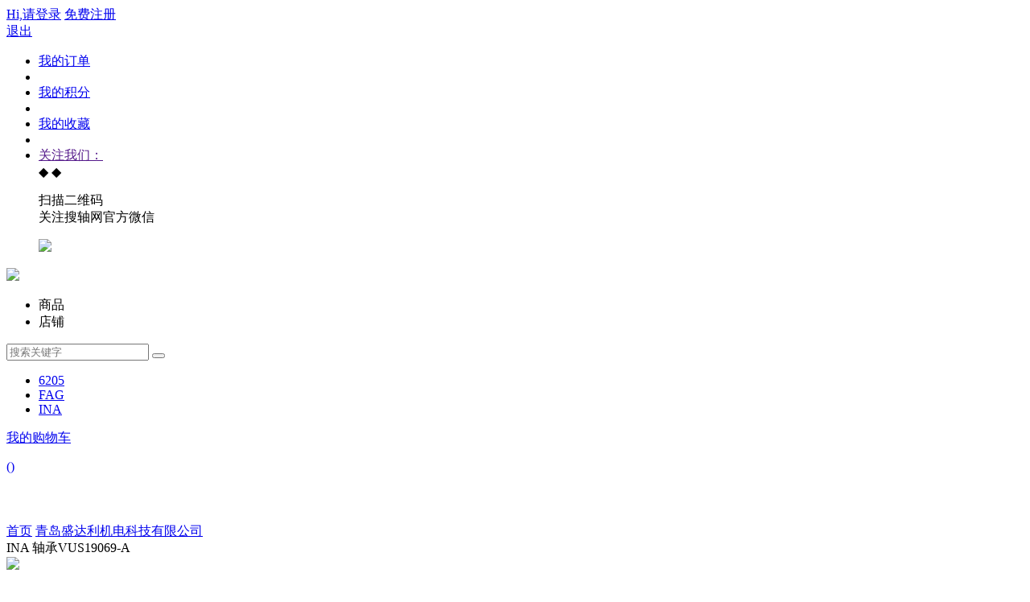

--- FILE ---
content_type: text/html; charset=utf-8
request_url: http://shop.sozhou.com/index.php/Home/Goods/goodsInfo/id/11893.html
body_size: 12950
content:
<!DOCTYPE html>
<html>
	<head>
		<meta charset="UTF-8">
		<title>INA 轴承VUS19069-A</title>
		<link rel="stylesheet" type="text/css" href="/template/pc/rainbow/static/css/tpshop.css" />
		<link rel="stylesheet" type="text/css" href="/template/pc/rainbow/static/css/jquery.jqzoom.css">
		<script src="/template/pc/rainbow/static/js/jquery-1.11.3.min.js" type="text/javascript" charset="utf-8"></script>
		<script src="/public/js/layer/layer-min.js"></script>
		<script type="text/javascript" src="/template/pc/rainbow/static/js/jquery.jqzoom.js"></script>
		<script src="/public/js/global.js"></script>
		<script src="/public/js/pc_common.js"></script>
		<link rel="stylesheet" href="/template/pc/rainbow/static/css/location.css" type="text/css"><!-- 收货地址，物流运费 -->
		<style type="text/css">
		.datail-nav-top ul .red{background:#0b67cc;border-color:#0b67cc;}
		.deta-ri-ma{width:100%;}
		.detail-ggsl .jaj{font-size:14px;}
		.standard ul li{font-size:14px;}
		.detail-ggsl .lawir{font-size:12px;}
		/*.detail-ry .delogo img{ height:100px; width:auto;}*/
		/*表格*/
        .table-integral {border-spacing: 0;border-collapse: collapse; margin-top:10px;width:100%;}
        .table-integral thead {background: #f7f7f7;height: 45px;text-align: center;line-height: 45px;font-size: 14px;color: #333; font-weight:bolder;}
        .table-integral tbody {height: 45px;line-height: 45px;font-size: 14px;color: #666;text-align: center;line-height: 45px;}
        .table-integral td {border-bottom: 1px solid #e5e5e5;border-collapse: collapse;}
        .text-green {color: #00a65a !important;}
        .text-red {color: #dd4b39 !important;}
        .table-integral td a, .table-integral td a:hover, .table-integral td a:active, .table-integral td a:visited, .table-integral td a:focus {color: #0099cc;cursor: pointer;text-decoration: none;}
        .tips_info {border-radius: 10px;background: rgba(0,0,0,0.5);font-size: 18px;color: #fff;text-align: center;line-height: 60px;display: none;padding: 0 30px;z-index: 9999;position: fixed;top: 0;left: 0;right: 0;bottom: 0;margin: auto; max-width: 250px; height: 60px;}
		</style>
	</head>
	<body>
	<!--header-s-->
	<!--header-s-->
<link rel="stylesheet" type="text/css" href="/template/pc/rainbow/static/css/index.css"/>
<style type="text/css">
.menu-bar{text-align:center;color:#FFFFFF;}
.header .menu-bar .navigator{margin-left:auto; line-height:45px; height:45px; text-align:center;}
.header .menu-bar .navigator a{color:#FFFFFF;}
.header .menu-bar{height:45px; line-height:45px;}
.header .menu-bar .navigator li{height:45px; line-height:45px;}
.header .menu-bar .navigator li.current a{font-weight:bolder;}
</style>
<div class="tpshop-tm-hander p">
    <div class="top-hander p">
        <div class="w1224 pr">
            <link rel="stylesheet" href="/template/pc/rainbow/static/css/location.css" type="text/css"><!-- 收货地址，物流运费 -->
			<div class="fl">
			    <div class="ls-dlzc fl nologin">
			        <a href="/index.php/Home/user/login.html">Hi,请登录</a>
			        <a class="red" href="/index.php/home/loginApi/login/oauth/weixin.html">免费注册</a>
			    </div>
			    <div class="ls-dlzc fl islogin">
			        <a class="red userinfo" href="/index.php/Home/user/index.html"></a>
			        <a href="/index.php/Home/user/logout.html">退出</a>
			    </div>
			</div>
			<div class="top-ri-header fr">
			    <ul>
			        <li><a target="_blank" href="/index.php/Home/Order/order_list.html">我的订单</a></li>
			        <li class="spacer"></li>
			        <li><a target="_blank" href="/index.php/Home/User/account.html">我的积分</a></li>
			        <li class="spacer"></li>
			        <li><a target="_blank" href="/index.php/Home/User/goods_collect.html">我的收藏</a></li>
			        <li class="spacer"></li>
			        <li class="wxbox-hover">
			            <a target="_blank" href="">关注我们：</a>
			            <img class="wechat-top" src="/template/pc/rainbow/static/images/wechat.png" alt="">
			            <div class="sub-panel wx-box">
			              <span class="arrow-b">◆</span>
			              <span class="arrow-a">◆</span>
			              <p class="n"> 扫描二维码 <br>  关注搜轴网官方微信 </p>
			              <img src="/template/pc/rainbow/static/images/qrcode_vmall_app01.png">
			            </div>
			        </li>
			    </ul>
			</div>
        </div>
    </div>

    <div class="nav-middan-z p">
        <div class="header w1224">
            <div class="ecsc-logo">
			    <a href="/" class="logo"> <img src="/public/upload/logo/2021/01-15/5666eab4ddf183cea5a20e1c2eabaae3.png"></a>
			</div>
			
			<div class="ecsc-search">
			    <form id="sourch_form" name="sourch_form" method="post" action="/index.php/Home/Goods/goodslist.html" class="ecsc-search-form">
			        <div class="ecsc-search-tabs">
			            <i class="sc-icon-right"></i>
			            <ul class="shop_search" id="shop_search">
			                <li rev="0"><span id="sp">商品</span></li>
			                <li rev="1" class="curr"><span id="dp">店铺</span></li>
			            </ul>
			        </div>
			        <input autocomplete="off" name="q" id="q" type="text" value="" placeholder="搜索关键字" class="ecsc-search-input">
			        <button type="submit" class="ecsc-search-button" onClick="if($.trim($('#q').val()) != '') $('#sourch_form').submit();"><i></i></button>
			    </form>
			    <div class="keyword">
			        <ul>
			            			                <li>
			                    <a href="/index.php/Home/Goods/goodslist/q/6205.html" target="_blank">6205</a>
			                </li>
			            			                <li>
			                    <a href="/index.php/Home/Goods/goodslist/q/FAG.html" target="_blank">FAG</a>
			                </li>
			            			                <li>
			                    <a href="/index.php/Home/Goods/goodslist/q/INA.html" target="_blank">INA</a>
			                </li>
			            			        </ul>
			    </div>
			</div>
			<div class="shopingcar-index fr">
			    <div class="u-g-cart fr fixed" id="hd-my-cart">
			        <a href="/index.php/Home/Cart/cart.html">
			            <p class="c-n fl">我的购物车</p>
			            <p class="c-num fl">(<span class="count cart_quantity" id="cart_quantity"></span>)
			                <i class="i-c oh"></i>
			            </p>
			        </a>
			        <div class="u-fn-cart u-mn-cart" id="show_minicart">
			            <div class="minicartContent" id="minicart">
			            </div>
			        </div>
			    </div>
			</div>
        </div>
    </div>
	
<!--导航-->
   <div class="header">
 
    <div class="menu-bar">
        <div class="w1224">
            <ul class="navigator">
			     <li ><a  href="/">首页</a></li>
			     			     <li ><a href="/index.php/Home/Goods/goodsList.html"  >供应现货</a></li>
			     			     <li ><a href="/index.php?m=Home&c=Activity&a=deal_stock"  >积压库存</a></li>
			     			     <li ><a href="/index.php?m=Home&c=Index&a=street"  >店铺街</a></li>
			     			     <li ><a href="/index.php?m=Home&c=Activity&a=promotelist"  >特价产品</a></li>
			     			     <li ><a href="/index.php?m=Home&c=Index&a=brand"  >代理商查询</a></li>
			     			     <li ><a href="/index.php?m=Home&c=Article&a=articlelist"  >新闻资讯</a></li>
			     			     <li ><a href="http://s.sozhou.com"  >型号查询</a></li>
			     			     <li ><a href="http://shop.sozhou.com/home/Article/zhanhuiList.html"  >轴承展会</a></li>
			     			     <li ><a href="http://www.sozhou.com"  >搜轴网首页</a></li>
			                 </ul>
        </div>
    </div>
</div>

 <script src="/template/pc/rainbow/static/js/jquery.SuperSlide.2.1.3.js" type="text/javascript"></script>
<script type="text/javascript">
    //左侧分类导航
    $('.category-option .cat-item').hover(function(){$(this).toggleClass('hover')})
    //图片轮播
    jQuery(".scroll-banner").slide({mainCell:".scroll-content",titCell:".scroll-btn span",titOnClassName:"current",effect:"fold",autoPlay:true,delayTime:1000,interTime:3500});
</script>
		<!--header-e-->
		<div class="search-box p">
			<div class="w1224">
				<div class="search-path fl">
					<a href="/" target="_blank">首页</a>
					
					<i class="litt-xyb"></i>
					<a  href="/index.php/Home/Store/index/store_id/16.html" target="_blank">青岛盛达利机电科技有限公司					</a>
					<i class="litt-xyb"></i>
					<div class="havedox">
						<span>INA 轴承VUS19069-A</span>
					</div>
				</div>
			</div>
		</div>
		<div class="details-bigimg p">
			<div class="w1224">
				<div class="detail-img">
					<div class="product-gallery">
						<div class="product-photo" id="photoBody">
							<!-- 商品大图介绍 start [[-->
							<div class="product-img jqzoom">
								<img id="zoomimg" src="/public/images/moren_chanpin.jpg" jqimg="/public/images/moren_chanpin.jpg">
							</div>
							<!-- 商品大图介绍 end ]]-->
							<!-- 商品小图介绍 start [[-->
							<div class="product-small-img fn-clear"> <a href="javascript:;" class="next-left next-btn fl disabled"></a>
								<div class="pic-hide-box fl">
									<ul class="small-pic" style="left:0;">
																			</ul>
								</div>
								<a href="javascript:;" class="next-right next-btn fl"></a> </div>
							<!-- 商品小图介绍 end ]]-->
						</div>
						
					</div>
				</div>
				<form id="buy_goods_form" name="buy_goods_form" method="post" >
					<div class="detail-ggsl">
					<h1>INA 轴承VUS19069-A</h1>
					<div class="standard p">
					<p style="font: 18px;color: red;font-weight: bold;">下单前，请务必向商家咨询商品库存及开票情况</p>            
					</div>
					<div class="shop-price-cou">
						<div class="shop-price-le">
							
							<ul>
								<li class="jaj"><span>商城价：</span></li>
								<li>
									<span class="bigpri_jj" id="goods_price"><em>￥</em>
										1903.44
									<!--<a href=""><em class="sale">（降价通知）</em></a>-->
									</span>
																	</li>
							</ul>
	

							

													</div>
						<div class="shop-cou-ri">
							<div class="allcomm"><p>累计评价</p><p class="f_blue">0</p></div>
							<div class="br1"></div>
							<div class="allcomm"><p>累计销量</p><p class="f_blue">0</p></div>
						</div>
					</div>
					<div class="standard p">
						<ul>
							<li class="jaj"><span>型&nbsp;&nbsp;号：</span></li>
							<li class="lawir"><span class="service">VUS19069-A</span></li>
						</ul>
					</div>
					<div class="standard p">
						<ul>
							<li class="jaj"><span>品&nbsp;&nbsp;牌：</span></li>
							<!-- brandSq -->
							<li class="lawir">INA</li>
						</ul>
					</div>
					<div class="standard p">
						<ul class="list1">
							<li class="jaj"><span>仓库：</span></li>
							<li class="summary-stock though-line">
								<span>山东省</span>
								
							</li>
							
						</ul>
					</div>
					<div class="standard p">
						<ul class="list1">
							<li class="jaj"><span>更&nbsp;&nbsp;新：</span></li>
							<li class="summary-stock though-line">
								<span>2021-08-05</span>
							</li>
							
						</ul>
					</div>
										<!-- 规格 start [[-->
										<!-- 规格end ]]-->
					<div class="standard p">
						<ul>
							<li class="jaj"><span>数&nbsp;&nbsp;量：</span></li>
							<li class="lawir">
								<div class="minus-plus">
									<a class="mins" href="javascript:void(0);">-</a>
									<input class="buyNum" type="text" name="goods_num" value="1" />
									<a class="add" href="javascript:void(0);">+</a>
								</div>
								<div class="sav_shop">库存：<span>30</span></div>
							</li>
						</ul>
					</div>
					<div class="standard p">
						<input type="hidden" name="goods_id" value="11893"/>
													<a class="paybybill" href="javascript:;" onClick="javascript:AjaxAddCart(11893,1,1);">立即购买</a>
							<a class="addcar" href="javascript:;" onClick="javascript:AjaxAddCart(11893,1,0);"><i class="sk"></i>加入购物车</a>
											</div>
					
					<div class="standard p red">
					<!-- 特价商品会在付款时扣掉特价部分 -->
										温馨提示：因产品受市场需求影响变化较快，下单前请与卖家确认产品价格及数量信息，若网站信息没有及时更新，敬请谅解！然后一切以实际付款为依据。
					</div>
				</div>
				</form>
				<!--自营-s-->
								<!--自营-e-->

				<!--进驻店铺-s-->
								<!--进驻店铺-e-->

				<!--合作商家自营-s-->
									<div class="detail-ry p">
					<div class="delogo">
						<a href="/index.php/Home/Store/index/store_id/16.html">
							<img src="/public/images/moren_qiye.png"/>
							<span>青岛盛达利机电科技有限公司</span>
						</a>
					</div>
					<div class="line1 p">
						<span class="f_voc">店铺总分：</span>
						<a class="nel_tt" href="javascript:void(0);"><i style="width: 0%;"></i></a>
						<span class="lasen"><em>0.0</em>分</span>
					</div>
					<div class="comment_pen p">
						<ul>
							<li><span>评分明细</span></li>
							<li><span>与行业相比</span></li>
						</ul>
						<ul>
							<li><span>商品<em>0.0</em></span></li>
							<li><span>0%<i class="detai-ico ruin"></i></span></li>
						</ul>
						<ul>
							<li><span>服务<em>0.0</em></span></li>
							<li><span>0%<i class="detai-ico ruin"></i></span></li>
						</ul>
						<ul>
							<li><span>时效<em>0.0</em></span></li>
							<li><span>0%<i class="detai-ico ruin"></i></span></li>
						</ul>
					</div>
					<div class="address_com p">
						
						<ul>
						    <li class="compan"><span>销量：</span></li>
							 <li class="pan_add"><span>0</span></li>
						</ul>
						<ul>
						     <li class="compan"><span>企业类型：</span></li>
							 <li class="pan_add"><span>授权商</span></li>
						</ul>
						<ul>
							<li class="compan"><span>所在地：</span></li>
							<li class="pan_add area_add">
								<span>
																			山东省								</span>
								<span>
																			青岛市								</span>
							</li>
						</ul>
					</div>
					<div class="reception p">
						    
							<a href="tencent://message/?uin=2651265455&amp;Site=Sozhou商城&amp;Menu=yes">			
								<i class="detai-ico"></i>在线客服
							</a>
					</div>
										<div class="guaz_jd">
						
						<a href="/index.php/Home/Store/index/store_id/16.html">进店逛逛</a>
						<a id="favoriteStore" data-id="16">关注店铺</a>
						
					</div>
									</div>
								<!--合作商家自营-e-->
			</div>
		</div>
		<div class="detail-main p">
			<div class="w1224">
				<div class="deta-ri-ma">
					<div class="introduceshop">
						<div class="datail-nav-top">
							<ul>
								<li class="red"><a href="javascript:void(0);">商品介绍</a></li>
								<li><a href="javascript:void(0);">购买流程</a></li>
								<li><a href="javascript:void(0);">评价<em>(0)</em></a></li>
								<li><a href="javascript:void(0);">售后服务</a></li>
							</ul>
						</div>
						<!--<div class="he-nav"></div>-->
						<div class="shop-describe shop-con-describe p">
                               <div class="comm_stsh">
									<div class="deta-descri">
										<h2>商品参数</h2>
									</div>
								</div>
								<div class="deta-descri">
									<p class="shopname_de">
										<span>商品型号：</span><span>VUS19069-A</span>
									</p>
									<div class="ma-d-uli p">
										<ul>
											
											<li><span>商品品牌：</span><span>INA</span></li>
											<li><span>商品内径：</span><span>0.00mm</span></li>
											<li><span>商品外径：</span><span>0.00mm</span></li>
											<li><span>商品厚度：</span><span>0.00mm</span></li>
										</ul>
									</div>
								</div>
																
						</div>


						<div class="shop-describe shop-con-describe p" style="display: none;">
							  <div class="comm_stsh">
									<div class="deta-descri">
										<h2>购买流程</h2>
									</div>
								</div>
								<div class="deta-descri">
									<div class="twic_a_alon">
										<p class="gray_t">购买流程</p>
										<p>购买流程</p>
									</div>
							</div>
						</div>

						<div class="shop-con-describe p" style="display: none;">
							<div class="shop-describe p">
								<div class="comm_stsh">
									<div class="deta-descri">
										<h2>商品评价</h2>
									</div>
								</div>
								<div class="line-co-sunall"  id="ajax_comment_return">
								</div>
							</div>
						</div>
						<div class="shop-con-describe p" style="display: none;">
							<div class="shop-describe p">
								<div class="comm_stsh">
									<div class="deta-descri">
										<h2>售后保障</h2>
									</div>
								</div>
								<div class="deta-descri p">
									<div class="securi-afr">
										<ul>
											<li class="frhe"><i class="detai-ico msz1"></i></li>
											<li class="wnuzsuhe">
												<h2>售后保障</h2>
												<p>产品在使用过程中如因产品质量问题有退换货、售后维修的需求，您可直接联系卖家客服协商解决,，还可联系搜轴网客服，提交售后申请，搜轴网客服会第一时间为您处理，客服热线：0512-55185999</p>
											</li>
										</ul>
										<ul>
											<li class="frhe"><i class="detai-ico msz2"></i></li>
											<li class="wnuzsuhe">
												<h2>搜轴网承诺</h2>
												<p>搜轴网平台卖家销售并发货的商品，由平台卖家提供发票和相应的售后服务。请您放心购买！</p>
											</li>
										</ul>
										<ul>
											<li class="frhe"><i class="detai-ico msz3"></i></li>
											<li class="wnuzsuhe">
												<h2>正品保障</h2>
												<p>搜轴网向您保证所售商品均为正品行货，且入驻搜轴网商家，搜轴网要求开具正规发票，如有问题可联系搜轴客服。</p>
											</li>
										</ul>
									</div>
								</div>
							</div>
						</div>
						
					</div>
				</div>
			</div>
		</div>

<!--猜你喜欢-s-->
<div class="underheader-floor p specilike">
	<div class="w1224">
		<div class="layout-title">
			<span class="fl">推荐型号</span>
					<span class="update_h fr" onClick="favourite();">
						<i class="litt-hyh"></i>
						换一换
					</span>
		</div>
		<ul class="ul-li-column p" id="favourite_goods">
		</ul>
         <table class="table-integral">
                <thead>
                    <tr>
                      <td style="width:30%;">型号</td>
                      <td style="width:10%;">品牌</td>                      
                      <td style="width:10%;">库存</td>
                      <td style="width:20%;">单价</td>
                      <td style="width:10%;">发货地</td>
                      <td style="width:15%;">更新时间</td>
                      <td style="width:10%;">操作</td>
                    </tr>
                </thead>
                <tbody id="content_page">
                </tbody>
            </table>
	</div>
</div>
<!--猜你喜欢-e-->
<script>
	/****猜你喜欢****/
	var favorite_page = 0;
	function favourite()
	{
		favorite_page++;
		$.ajax({
			type: "GET",
			url: "/index.php?m=Home&c=Index&a=ajax_favorite&i=7&p="+favorite_page,//+tab,
			success: function (data) {
				if(data == ''){
					favorite_page = 0;
					favourite();
				}else{
	               // $('#favourite_goods').html(data);
	                $('#content_page').html(data);
					lazy_ajax();
				}

			}
		});
	}
</script>
  <!--footer-s-->
           <div class="purIndexfooter">
                <div class="main clearfix">
                   <div class="footLeft left">
                       <ul class="clearfix">
                           <li class="left">
                               <img src="/template/pc/rainbow/static/images/backlog/purlogo1.png" alt="">
                               <p>申请入驻</p>
                           </li>
                           <li class="left">
                               <img src="/template/pc/rainbow/static/images/backlog/purlogo2.png" alt="">
                               <p>填写资料</p>
                           </li>
                           <li class="left">
                               <img src="/template/pc/rainbow/static/images/backlog/purlogo3.png" alt="">
                               <p>平台审核</p>
                           </li>
                           <li class="left">
                               <img src="/template/pc/rainbow/static/images/backlog/purlogo4.png" alt="">
                               <p>入驻成功</p>
                           </li>
                       </ul>
                   </div>
                   <div class="footRight right">
                       <h2>供应商入驻流程</h2>
                        <p>成为供应商 <span class="paddingL10">立即查看</span></p>
                   </div>    
                </div>
            </div>

		<div class="site-footer">
			<div class="footer-related">
				<div class="footer-article w1210">

					<dl class="col-article">
						<dt>平台规则</dt>
						<dd>
						  
		                        <a href="/index.php/Home/Article/help/article_id/3.html" target="_blank">隐私政策</a>
		                 
		                        <a href="/index.php/Home/Article/help/article_id/498.html" target="_blank">交易条款</a>
		                 
		                        <a href="/index.php/Home/Article/help/article_id/499.html" target="_blank">交易保障</a>
		                 
		                        <a href="/index.php/Home/Article/help/article_id/500.html" target="_blank">异议处理</a>
		                 
		                        <a href="/index.php/Home/Article/help/article_id/564.html" target="_blank">规则修改</a>
		                							
						</dd>
					</dl>
					<dl class="col-article">
						<dt>售后服务</dt>
						<dd>
							  
		                        <a href="/index.php/Home/Article/help/article_id/506.html" target="_blank">退换货保障</a>
		                						</dd>
					</dl>
                    <dl class="col-article col-article-spe">
						<dt>联系我们</dt>
						<dd>
							<p><i class="iconfont"><img src="/template/pc/rainbow/static/images/tel.png" width="25px;" /></i>0512-55185999</p>
							<p><i class="iconfont"><img src="/template/pc/rainbow/static/images/phone.png" width="25px;" /></i>15335271889</p>
						</dd>
					</dl>
		
                     <dl class="col-article col-article-spe">
						  <div class="col-code col-article-spe">
						<div class="code">
							<img src="/template/pc/rainbow/static/images/weixin.jpg" alt="微信公客服">
						</div>
						 <p>微信公客服</p>
					    </div>
					</dl>
					<div class="col-code fl">
						<div class="code">
							<img src="/template/pc/rainbow/static/images/qrcode.jpg" alt="微信公众号">
						</div>
						<p>官方微信公众号</p>
					</div>
				</div>

				<div class="footer-info w1210">
					<div class="info-text">
						<!-- 底部导航 -->
						<p class="nav-bottom">
							<a href="/index.php/Article/help//article_id/504.html">公司简介</a><em>|</em>
							<a href="/index.php/Article/help//article_id/495.html">联系我们</a><em>|</em>
							<a href="/index.php/Home/settled/index.html">答疑中心</a><em>|</em>
							<a href="/index.php/Home/article/help.html">帮助中心</a><em>|</em>
							<a href="/index.php/Home/index/brand.html">代理商查询</a><em>|</em>
							<a href="http://s.sozhou.com" target="_blank">型号查询</a><em>|</em>
							<a href="http://www.sozhou.com" target="_blank">搜轴官网</a>
							<!-- <a href="#">投诉建议</a> -->
						</p>
						<p class="copyright">
						Copyright @ 2014-2026 搜轴网 版权所有 江苏创点网络科技有限公司 <a href="https://beian.miit.gov.cn/" rel="nofollow" target="_blank"></a>
						</p>
						<p class="company-info"><a href="http://www.sozhou.com/business.png" target="_blank"><img src="http://www.beian.suzhou.gov.cn/resources/images/marker/szicbok.gif"/></a></p>
						<p class="qualified"></p>
					</div>
				</div>
			</div>
		</div>

<script>
    var _hmt = _hmt || [];
    (function () {
        var hm = document.createElement("script");
        hm.src = "https://hm.baidu.com/hm.js?5c1afbee197c2a76de37d582ce8e000e";
        var s = document.getElementsByTagName("script")[0];
        s.parentNode.insertBefore(hm, s);
    })();
</script>

<div class="soubao-sidebar">
    <div class="soubao-sidebar-bg"></div>
    <div class="sidertabs tab-lis-1">
        <div class="sider-top-stra sider-midd-1">
            <div class="icon-tabe-chan">
                <a href="/index.php/Home/User/index.html">
                    <i class="share-side share-side1"></i>
                    <i class="share-side tab-icon-tip triangleshow"></i>
                </a>
                <div class="dl_login">
                    <div class="hinihdk">
                        <img src="/template/pc/rainbow/static/images/dl.png"/>
                        <p class="loginafter nologin"><span>你好，请先</span><a href="/index.php/Home/user/login.html">登录</a>！</p>
                        <!--未登录-e--->
                        <!--登录后-s--->
                        <p class="loginafter islogin"><span class="id_jq userinfo">陈xxxxxxx</span><span>点击</span><a href="/index.php/Home/user/logout.html">退出</a>！</p>
                        <!--未登录-s--->
                    </div>
                </div>
            </div>
            <div class="icon-tabe-chan shop-car">
                <a href="javascript:void(0);" onclick="ajax_side_cart_list()">
                    <div class="tab-cart-tip-warp-box">
                        <div class="tab-cart-tip-warp">
                            <i class="share-side share-side1"></i>
                            <i class="share-side tab-icon-tip"></i>
                            <span class="tab-cart-tip">购物车</span>
                            <span class="tab-cart-num J_cart_total_num" id="tab_cart_num">0</span>
                        </div>
                    </div>
                </a>
            </div>
            <div class="icon-tabe-chan massage">
                <a href="/index.php/Home/User/message_notice.html" target="_blank">
                    <i class="share-side share-side1"></i>
                    <!--<i class="share-side tab-icon-tip"></i>-->
                    <span class="tab-tip">消息</span>
                </a>
            </div>
        </div>
        <div class="sider-top-stra sider-midd-2">
            <div class="icon-tabe-chan mmm">
                <a href="/index.php/Home/User/goods_collect.html" target="_blank">
                    <i class="share-side share-side1"></i>
                    <!--<i class="share-side tab-icon-tip"></i>-->
                    <span class="tab-tip">收藏</span>
                </a>
            </div>
            <div class="icon-tabe-chan hostry">
                <a href="/index.php/Home/User/visit_log.html" target="_blank">
                    <i class="share-side share-side1"></i>
                    <!--<i class="share-side tab-icon-tip"></i>-->
                    <span class="tab-tip">足迹</span>
                </a>
            </div>
            <div class="icon-tabe-chan sign">
                <a href="" target="_blank">
                    <i class="share-side share-side1"></i>
                    <!--<i class="share-side tab-icon-tip"></i>-->
                    <span class="tab-tip">签到</span>
                </a>
            </div>
        </div>
    </div>
    <div class="sidertabs tab-lis-2">
        <div class="icon-tabe-chan advice">
            <a href="" target="_blank">
                <i class="share-side share-side1"></i>
                <!--<i class="share-side tab-icon-tip"></i>-->
                <span class="tab-tip">在线咨询</span>
            </a>
        </div>
        <div class="icon-tabe-chan request">
            <a href="" target="_blank">
                <i class="share-side share-side1"></i>
                <!--<i class="share-side tab-icon-tip"></i>-->
                <span class="tab-tip">意见反馈</span>
            </a>
        </div>
        <div class="icon-tabe-chan qrcode">
            <a href="" target="_blank">
                <i class="share-side share-side1"></i>
                <i class="share-side tab-icon-tip triangleshow"></i>
				<span class="tab-tip qrewm">
					<img src="/template/pc/rainbow/static/images/weixin.jpg"/>
					扫一扫咨询客服
				</span>
            </a>
        </div>
        <div class="icon-tabe-chan comebacktop">
            <a href="" target="_blank">
                <i class="share-side share-side1"></i>
                <!--<i class="share-side tab-icon-tip"></i>-->
                <span class="tab-tip">返回顶部</span>
            </a>
        </div>
    </div>
    <div class="shop-car-sider">

    </div>
</div>
<script src="/template/pc/rainbow/static/js/common.js"></script>

		<!--footer-e-->
		<script src="/template/pc/rainbow/static/js/lazyload.min.js" type="text/javascript" charset="utf-8"></script>
		<!--<script src="/template/pc/rainbow/static/js/popt.js" type="text/javascript" charset="utf-8"></script>-->
		<script type="text/javascript" src="/template/pc/rainbow/static/js/headerfooter.js" ></script>
		<script type="text/javascript">
			var commentType = 1;// 默认评论类型
			$(document).ready(function () {
				/*商品缩略图放大镜*/
				$(".jqzoom").jqueryzoom({
					xzoom: 500,
					yzoom: 500,
					offset: 1,
					position: "right",
					preload: 1,
					lens: 1
				});
				favourite();
				get_goods_price();
				if(getCookie('user_id') == ''){
					$(".bigpri_jj").replaceWith("<b>登录可见</b>");
					$(".plus").children("em").eq(1).replaceWith("<b>登录可见</b>");
					// plus
				}
				ajaxComment(commentType,1);// ajax 加载评价列表
			});

            /**
             * 切换规格
             * $author lxl
             */
            function select_filter(obj)
            {
                $(obj).addClass('red').siblings('a').removeClass('red');
                $(obj).siblings('input').prop('checked',false);
                $(obj).prev('input').prop('checked',true);;	 // 让隐藏的 单选按钮选中
                // 更新商品价格
                get_goods_price();
            }
            
			var store_count = 30; // 商品起始库存
			//缩略图切换
			$('.small-pic-li').each(function (i, o) {
				var lilength = $('.small-pic-li').length;
				$(o).hover(function () {
					$(o).siblings().removeClass('active');
					$(o).addClass('active');
					$('#zoomimg').attr('src', $(o).find('img').attr('data-img'));
					$('#zoomimg').attr('jqimg', $(o).find('img').attr('data-big'));

					$('.next-btn').removeClass('disabled');
					if (i == 0) {
						$('.next-left').addClass('disabled');
					}
					if (i + 1 == lilength) {
						$('.next-right').addClass('disabled');
					}
				});
			})
			
			//虚拟商品下单
            function virtual_buy(){
            	var buynum = parseInt($('.buyNum').val());
            	var virtual_limit = parseInt($('#virtual_limit').val());
            	if((buynum<store_count && buynum<=virtual_limit) || (buynum<store_count && virtual_limit==0)){
            		var goods_spec = $('input[name^="goods_spec"]:checked').val();
            		var goods_id = $('input[name=goods_id]').val();
            		window.location.href = "/index.php?m=Home&c=Virtual&a=buy_virtual&goods_id="+goods_id+"&goods_num="+buynum+"&goods_spec="+goods_spec;
            	}else{
            		layer.msg('库存不足', {icon: 3});
            	}
            }
			
			//前一张缩略图
			$('.next-left').click(function () {
				var newselect = $('.small-pic>.active').prev();
				$('.small-pic>.active').removeClass('active');
				$(newselect).addClass('active');
				$('#zoomimg').attr('src', $(newselect).find('img').attr('data-img'));
				$('#zoomimg').attr('jqimg', $(newselect).find('img').attr('data-big'));
				var index = $('.small-pic>li').index(newselect);
				if (index == 0) {
					$('.next-left').addClass('disabled');
				}
				$('.next-right').removeClass('disabled');
			})

			//后前一张缩略图
			$('.next-right').click(function () {
				var newselect = $('.small-pic>.active').next();
				$('.small-pic>.active').removeClass('active');
				$(newselect).addClass('active');
				$('#zoomimg').attr('src', $(newselect).find('img').attr('data-img'));
				$('#zoomimg').attr('jqimg', $(newselect).find('img').attr('data-big'));
				var index = $('.small-pic>li').index(newselect);
				if (index + 1 == $('.small-pic>li').length) {
					$('.next-right').addClass('disabled');
				}
				$('.next-left').removeClass('disabled');
			})
			
			$(function() {
				$("#area").click(function (e) {
					SelCity(this,e);
				});
				
				$('.colo a').click(function(){
					$(this).addClass('red').siblings('a').removeClass('red');
				})
				// 好评差评 切换
				$('.cte-deta ul li').click(function(){
					$(this).addClass('red').siblings().removeClass('red');
					commentType = $(this).data('t');// 评价类型   好评 中评  差评
					ajaxComment(commentType,1);
				})
				
				$('.datail-nav-top ul li').click(function(){
					$(this).addClass('red').siblings().removeClass('red');
					var er = $('.datail-nav-top ul li').index(this);
					$('.shop-con-describe').eq(er).show().siblings('.shop-con-describe').hide();
				})
			});

			//购买数量+1
			$('.mins').click(function(){
				var buynum = parseInt($('.buyNum').val());
				if(buynum>1){
					$('.buyNum').val(buynum-1);
				}
				if(buynum-1 ==1){
					$('.mins').addClass('no-mins');
				}
				$('.add').removeClass('no-mins');
				return false;
			});

			//购买数量-1
			$('.add').click(function(){
				var buynum = parseInt($('.buyNum').val());
				if(buynum<store_count){
					$('.buyNum').val(buynum+1);
				}
				if(buynum+1 == store_count){
					$('.add').addClass('no-mins');
				}
				$('.mins').removeClass('no-mins');
				return false;
			});

            /***
             * 查询商品价格
             * $author lxl
             * 拷贝自soubao模板
             * 原模板在修改改变属性JS后不起作用
             * */
            function get_goods_price()
            {
            	var price=1903.44;
            	var prom_id=0;
                var goods_price = 1903.44; // 商品起始价
                var spec_goods_price = [];  // 规格 对应 价格 库存表   //alert(spec_goods_price['28_100']['price']);
                // 如果有属性选择项
                if(spec_goods_price != null && spec_goods_price != '')
                {
                    var goods_spec_arr = [];
                    var select_str = '';
                    $("input[name^='goods_spec']:checked").each(function(){
                        goods_spec_arr.push($(this).val());
                        select_str += '<span>"'+$(this).attr('rel')+'"</span>';
                    });
                    $('.product-opt-info').children().empty().html(select_str);
                    var spec_key = goods_spec_arr.sort(sortNumber).join('_');  //排序后组合成 key
                    var goods_price = spec_goods_price[spec_key]['price']; // 找到对应规格的价格
                    var store_count = spec_goods_price[spec_key]['store_count']; // 找到对应规格的库存
                }
                var flash_sale_price = parseFloat("");
                (flash_sale_price > 0) && (goods_price = flash_sale_price);
                // (prom_id > 0) && (goods_price = price);


                $("#goods_price").html("<em>￥</em>"+goods_price); // 变动价格显示
            }

			/***用作 sort 排序用*/
			function sortNumber(a,b)
			{
				return a - b;
			}

			/***收藏商品**/
			$('#collectLink').click(function(){
				if(getCookie('user_id') == ''){
					pop_login();
				}else{
					$.ajax({
						type:'post',
						dataType:'json',
						data:{goods_id:$('input[name="goods_id"]').val()},
						url:"/index.php/Home/Goods/collect_goods.html",
						success:function(res){
							if(res.status == 1){
								layer.msg('成功添加至收藏夹', {icon: 1});
							}else{
								layer.msg(res.msg, {icon: 3});
							}
						}
					});
				}
			});

			/***收藏店铺**/
			$('#favoriteStore').click(function () {
				if (getCookie('user_id') == '') {
					pop_login();
				} else {
					$.ajax({
						type: 'post',
						dataType: 'json',
						data: {store_id: $(this).attr('data-id')},
						url: "/index.php/Home/Store/collect_store.html",
						success: function (res) {
							if (res.status == 1) {
								layer.msg('成功添加至收藏夹', {icon: 1});
							} else {
								layer.msg(res.msg, {icon: 3});
							}
						}
					});
				}
			});

			function pop_login(){
				layer.open({
					type: 2,
					title: '<b>登陆搜轴网</b>',
					skin: 'layui-layer-rim',
					shadeClose: true,
					shade: 0.5,
					area: ['490px', '460px'],
					content: "/index.php/Home/User/pop_login.html",
				});
			}

			/***用ajax分页显示评论**/
			function ajaxComment(commentType,page){
				$.ajax({
					type : "GET",
					url:"/index.php?m=Home&c=goods&a=ajaxComment&goods_id=11893&commentType="+commentType+"&p="+page,//+tab,
					success: function(data){
						$("#ajax_comment_return").html('');
						$("#ajax_comment_return").append(data);
					}
				});
			}
		</script>
	</body>
</html>